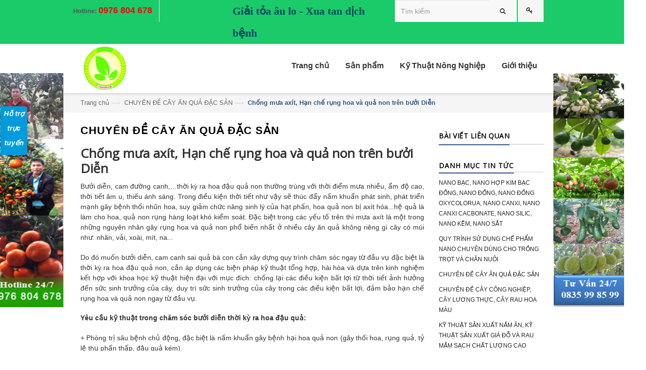

--- FILE ---
content_type: text/html; charset=utf-8
request_url: https://nanobacsuper.com/chong-mua-axit-han-che-rung-hoa-va-qua-non-tren-buoi-dien
body_size: 12833
content:
<!doctype html>
<!--[if lt IE 7]><html class="no-js lt-ie9 lt-ie8 lt-ie7" lang="en"> <![endif]-->
<!--[if IE 7]><html class="no-js lt-ie9 lt-ie8" lang="en"> <![endif]-->
<!--[if IE 8]><html class="no-js lt-ie9" lang="en"> <![endif]-->
<!--[if IE 9 ]><html class="ie9 no-js"> <![endif]-->
<!--[if (gt IE 9)|!(IE)]><!--> <html class="no-js"> <!--<![endif]-->
<head>

	<!-- Basic page needs ================================================== -->
	<meta charset="utf-8">

	<!-- Title and description ================================================== -->
	<title>
		Chống mưa axít, Hạn chế rụng hoa và quả non trên bưởi Diễn &ndash; Nano Bạc Super
	</title>

	
	<meta name="description" content="Chống mưa axít hại hoa quả non bưởi diễn, cam đường canh. Hạn chế rụng hoa và quả non trên bưởi diễn. Nano canxi cacbonat chống rụng hoa quả non trên bưởi diễn">
	

	<!-- Product meta ================================================== -->
	
<meta property="og:type" content="article">
<meta property="og:title" content="Chống mưa ax&#237;t, Hạn chế rụng hoa v&#224; quả non tr&#234;n bưởi Diễn">


<meta property="og:image" content="http://bizweb.dktcdn.net/thumb/grande/100/066/894/articles/han-che-rung-qua-sinh-ly-tren-buoi-dien-chong-mua-axit.png?v=1480120756830">
<meta property="og:image:secure_url" content="https://bizweb.dktcdn.net/thumb/grande/100/066/894/articles/han-che-rung-qua-sinh-ly-tren-buoi-dien-chong-mua-axit.png?v=1480120756830">



<meta property="og:description" content="Chống mưa axít hại hoa quả non bưởi diễn, cam đường canh. Hạn chế rụng hoa và quả non trên bưởi diễn. Nano canxi cacbonat chống rụng hoa quả non trên bưởi diễn">

<meta property="og:url" content="https://nanobacsuper.com/chong-mua-axit-han-che-rung-hoa-va-qua-non-tren-buoi-dien">
<meta property="og:site_name" content="Nano Bạc Super">


	<!-- Helpers ================================================== -->
	<link rel="canonical" href="https://nanobacsuper.com/chong-mua-axit-han-che-rung-hoa-va-qua-non-tren-buoi-dien">
	<meta name="viewport" content="width=device-width,user-scalable=no,initial-scale=1">
	<!-- Favicon -->
		<link rel="icon" href="//bizweb.dktcdn.net/100/066/894/themes/84373/assets/favicon.png?1695195094715" type="image/x-icon" />
	<!-- fonts --> 
	<!-- JavaScript --> 
<script src="//bizweb.dktcdn.net/100/066/894/themes/84373/assets/jquery.min.js?1695195094715" type="text/javascript"></script> 
<script src="//bizweb.dktcdn.net/100/066/894/themes/84373/assets/bootstrap.min.js?1695195094715" type="text/javascript"></script>
<script src="//bizweb.dktcdn.net/100/066/894/themes/84373/assets/parallax.js?1695195094715" type="text/javascript"></script>
<script src="//bizweb.dktcdn.net/100/066/894/themes/84373/assets/common.js?1695195094715" type="text/javascript"></script>
<script src="//bizweb.dktcdn.net/100/066/894/themes/84373/assets/revslider.js?1695195094715" type="text/javascript"></script>
<script src="//bizweb.dktcdn.net/100/066/894/themes/84373/assets/jquery.mobile-menu.min.js?1695195094715" type="text/javascript"></script>
<script src="//bizweb.dktcdn.net/100/066/894/themes/84373/assets/owl.carousel.min.js?1695195094715" type="text/javascript"></script>

<script src="//bizweb.dktcdn.net/100/066/894/themes/84373/assets/jgrowl.js?1695195094715" type="text/javascript"></script>
<script src="//bizweb.dktcdn.net/assets/themes_support/api.jquery.js" type="text/javascript"></script>
<script src="//bizweb.dktcdn.net/100/066/894/themes/84373/assets/cs.script.js?1695195094715" type="text/javascript"></script>  
	<!-- Styles -->
	<!-- CSS Style -->
<link href="//bizweb.dktcdn.net/100/066/894/themes/84373/assets/bootstrap.min.css?1695195094715" rel="stylesheet" type="text/css" media="all" />
<link href="//bizweb.dktcdn.net/100/066/894/themes/84373/assets/styles.css?1695195094715" rel="stylesheet" type="text/css" media="all" />
<link href="//bizweb.dktcdn.net/100/066/894/themes/84373/assets/revoslider.css?1695195094715" rel="stylesheet" type="text/css" media="all" />
<link href="//bizweb.dktcdn.net/100/066/894/themes/84373/assets/owl.carousel.css?1695195094715" rel="stylesheet" type="text/css" media="all" />
<link href="//bizweb.dktcdn.net/100/066/894/themes/84373/assets/owl.theme.css?1695195094715" rel="stylesheet" type="text/css" media="all" />
<link href="//bizweb.dktcdn.net/100/066/894/themes/84373/assets/font-awesome.css?1695195094715" rel="stylesheet" type="text/css" media="all" />


<link href="//bizweb.dktcdn.net/100/066/894/themes/84373/assets/blogmate.css?1695195094715" rel="stylesheet" type="text/css" media="all" />


<link href="//bizweb.dktcdn.net/100/066/894/themes/84373/assets/jgrowl.css?1695195094715" rel="stylesheet" type="text/css" media="all" />
<link href="//bizweb.dktcdn.net/100/066/894/themes/84373/assets/jquery.mobile-menu.css?1695195094715" rel="stylesheet" type="text/css" media="all" />
<link href="//bizweb.dktcdn.net/100/066/894/themes/84373/assets/responsive.css?1695195094715" rel="stylesheet" type="text/css" media="all" />
<!-- Google Fonts -->
<link href='https://fonts.googleapis.com/css?family=Lato:400,900,700' rel='stylesheet' type='text/css'>
<link href='https://fonts.googleapis.com/css?family=Raleway:400,500,600,700,900,800,300' rel='stylesheet' type='text/css'>
<link rel="stylesheet" type="text/css" href="//fonts.googleapis.com/css?family=Open+Sans" />


<link href="//bizweb.dktcdn.net/100/066/894/themes/84373/assets/style_update.scss.css?1695195094715" rel="stylesheet" type="text/css" media="all" />
	<!-- Header hook for plugins ================================================== -->
	<script>
	var Bizweb = Bizweb || {};
	Bizweb.store = 'nanobacsuper.mysapo.net';
	Bizweb.id = 66894;
	Bizweb.theme = {"id":84373,"name":"theme_Education 01","role":"main"};
	Bizweb.template = 'article';
	if(!Bizweb.fbEventId)  Bizweb.fbEventId = 'xxxxxxxx-xxxx-4xxx-yxxx-xxxxxxxxxxxx'.replace(/[xy]/g, function (c) {
	var r = Math.random() * 16 | 0, v = c == 'x' ? r : (r & 0x3 | 0x8);
				return v.toString(16);
			});		
</script>
<script>
	(function () {
		function asyncLoad() {
			var urls = ["//bwstatistics.sapoapps.vn/genscript/script.js?store=nanobacsuper.mysapo.net","https://google-shopping.sapoapps.vn/conversion-tracker/global-tag/5636.js?store=nanobacsuper.mysapo.net","https://google-shopping.sapoapps.vn/conversion-tracker/event-tag/5636.js?store=nanobacsuper.mysapo.net"];
			for (var i = 0; i < urls.length; i++) {
				var s = document.createElement('script');
				s.type = 'text/javascript';
				s.async = true;
				s.src = urls[i];
				var x = document.getElementsByTagName('script')[0];
				x.parentNode.insertBefore(s, x);
			}
		};
		window.attachEvent ? window.attachEvent('onload', asyncLoad) : window.addEventListener('load', asyncLoad, false);
	})();
</script>


<script>
	window.BizwebAnalytics = window.BizwebAnalytics || {};
	window.BizwebAnalytics.meta = window.BizwebAnalytics.meta || {};
	window.BizwebAnalytics.meta.currency = 'VND';
	window.BizwebAnalytics.tracking_url = '/s';

	var meta = {};
	
	meta.article = {"id": 344744};
	
	
	for (var attr in meta) {
	window.BizwebAnalytics.meta[attr] = meta[attr];
	}
</script>

	
		<script src="/dist/js/stats.min.js?v=96f2ff2"></script>
	



<script>
  (function(i,s,o,g,r,a,m){i['GoogleAnalyticsObject']=r;i[r]=i[r]||function(){
  (i[r].q=i[r].q||[]).push(arguments)},i[r].l=1*new Date();a=s.createElement(o),
  m=s.getElementsByTagName(o)[0];a.async=1;a.src=g;m.parentNode.insertBefore(a,m)
  })(window,document,'script','https://www.google-analytics.com/analytics.js','ga');

  ga('create', 'UA-102234669-1', 'auto');
  ga('send', 'pageview');

</script>
<script>

	window.enabled_enhanced_ecommerce = false;

</script>






<script>
	var eventsListenerScript = document.createElement('script');
	eventsListenerScript.async = true;
	
	eventsListenerScript.src = "/dist/js/store_events_listener.min.js?v=1b795e9";
	
	document.getElementsByTagName('head')[0].appendChild(eventsListenerScript);
</script>






	<!--[if lt IE 9]>
<script src="//html5shim.googlecode.com/svn/trunk/html5.js"></script>
<script src="css3-mediaqueries-js.googlecode.com/svn/trunk/css3-mediaqueries.js"></script>
<![endif]-->   

	

<link href="//bizweb.dktcdn.net/100/066/894/themes/84373/assets/bw-statistics-style.css?1695195094715" rel="stylesheet" type="text/css" media="all" />
</head>
<body  class="" >  
	<div id="share_us2">
	<div class="hotline-title">
		<span>Hỗ trợ trực tuyến</span>
	</div>
<div id="wrap_content">
	
		<div class="block block-hotline">
			<div class="img-ht"><img src="//bizweb.dktcdn.net/100/066/894/themes/84373/assets/support.png?1695195094715"></div>
			<div class="block-content">
				
				<div class="hotline-item">
					<p><b style="color:#0099cc;">TV Kỹ Thuật 24/7 (M.Bắc)</b></p>	
					<p><b style="color:#FF0000;">ÐT: 0976 804 678</b></p>
					<p><b style="color:#FF0000;"><a href="maito:phamcongkhai1249@gmail.com"><img style="max-width:15px;margin-left:-10px;margin-right:10px;" src="//bizweb.dktcdn.net/100/066/894/themes/84373/assets/icon_mail.png?1695195094715">phamcongkhai1249@gmail.com</a></b></p>
				</div>
				<div class="hotline-item">
					<p><b style="color:#0099cc;">TV Kỹ Thuật 24/7 (M.Nam)</b></p>	
					<p><b style="color:#FF0000;">ÐT: 0835 99 85 99</b></p>
					<p><b style="color:#FF0000;"><a href="maito:nanobacsuper@gmail.com"><img style="max-width:15px;margin-left:-10px;margin-right:10px;" src="//bizweb.dktcdn.net/100/066/894/themes/84373/assets/icon_mail.png?1695195094715">nanobacsuper@gmail.com</a></b></p>
				</div>				
				
			</div>
		</div>
		
	
	
	
</div>
</div>
<style type="text/css">
	.img-ht {
		text-align: center;
	}
	.block .block-content 
	{
    	
    	font-size: 13px;
    	overflow: hidden;
    	text-align: center;
	}
	.hotline-title {
	position: absolute;
    text-align: center;
    background: #009BDD;
    color: #fff;
    width: 55px;
    height: 100px;
    left: 93%;
    top: 40%;
    border-top-right-radius: 5px;
    border-bottom-right-radius: 5px;
	}
	.hotline-title span {
		    font-size: 14px;
    line-height: 30px;
    font-weight: 600;
    font-style: italic;
	}
	#share_us2 {
            position: fixed;
            left: -250px;
            top: 80px;
            width: 270px;
            min-height: 250px;
            border-radius: 5px;
            -moz-border-radius: 5px;
            -webkit-border-radius: 5px;
            padding: 10px 30px 10px 0px;
            z-index: 999999;
            -webkit-transition: 3s ease;
            -moz-transition: 3s ease;
            -ms-transition: 3s ease;
            -o-transition: 3s ease;
            transition: 3s ease;
            
        }

        #wrap_content {
            width: 250px;
            background-color: rgba(249, 236, 236, 0.93);
            border-radius: 5px;
            -moz-border-radius: 5px;
            -webkit-border-radius: 5px;
            padding: 10px;
        }

        #share_us2:hover {
            position: fixed;
            left: 0px;
            -webkit-transition: 2s ease;
            -moz-transition: 2s ease;
            -ms-transition: 2s ease;
            -o-transition: 2s ease;
            transition: 2s ease;
        }

        #share_us a {
            color: #fff;
        }
</style>
	<div id="page">
		<!-- Header -->
<header class="header-container">
	<div class="header-top">
		<div class="container">
			<div class="row">
				<div class="col-lg-4 col-md-4 col-sm-4 col-xs-8" style="padding: 0;"> 
					<div class="phone">
						<div class="phone-box"><strong>Hotline:</strong> <span>0976 804 678 </span></div>
					</div>					
				</div>
				<div class="col-lg-4 col-md-4 col-sm-4 hidden-xs" style="padding: 0;">

					<div class="welcome-msg hidden-xs"> Giải tỏa âu lo - Xua tan dịch bệnh </div>
				</div>				
				<div class="col-lg-4 col-md-4 col-sm-4 col-xs-4">
										
					
					<!-- Header Top Links -->
					<div class="toplinks">
						<div class="links">
							<div class="login">
								<a title="Đăng nhập" href="/account/login"><span class="hidden-xs">Đăng nhập</span></a>
							</div>
						</div>
					</div>
					

					<div class="collapse navbar-collapse">
						<form  action="/search" method="get" class="navbar-form form_search_index">
							<div class="input-group">
								<input type="text" value="" maxlength="70" name="query" id="search" class="form-control block_in" placeholder="Tìm kiếm">
								<span class="input-group-btn">
									<button type="submit" class="btn btn-default"> <span class="glyphicon glyphicon-search"> <span class="sr-only">Tìm kiếm</span> </span> </button>
								</span> 
							</div>
						</form>
					</div>
				</div>
			</div>
		</div>
	</div>
</header>
<!-- end header --> 
<!-- Navbar -->
<nav>
	<div class="header container">
		<div class="row">
			<div class="col-xs-12">
				<div class="mm-toggle-wrap">
					<div class="mm-toggle"> <i class="icon-align-justify"></i><span class="mm-label">Menu</span> </div>
				</div>
				<!-- Header Logo -->  
				<a class="logo" href="//nanobacsuper.com">
					
					<img alt="Nano Bạc Super" src="//bizweb.dktcdn.net/100/066/894/themes/84373/assets/logo.png?1695195094715" />
					
				</a>
				<!-- End Header Logo -->
				<div class="nav-inner">
					<ul id="nav" class="">
						
						
						<li class="level0 parent drop-menu"><a href="/"><span>Trang chủ</span> </a></li>
						
						
						
						<li class="level0 parent drop-menu"><a href="/"><span>Sản phẩm</span> </a>
							<ul style="display: none;" class="level1">
								
								
								<li class="level1 first"><a href="/fgf"> <span>NANO BẠC, NANO HỢP KIM BẠC ĐỒNG, NANO ĐỒNG, NANO ĐỒNG OXYCLORUA, NANO CANXI, NANO CANXI CACBONATE, NANO SILIC, NANO KẼM, NANO SẮT</span></a></li>
								
								
								
								<li class="level1 first"><a href="/nano-kem"> <span>QUY TRÌNH SỬ DỤNG CHẾ PHẨM NANO CHUYÊN DÙNG CHO TRỒNG TRỌT VÀ CHĂN NUÔI</span></a></li>
								
								
							</ul>
						</li>
						
						
						
						<li class="level0 parent drop-menu"><a href=""><span>Kỹ Thuật Nông Nghiệp</span> </a>
							<ul style="display: none;" class="level1">
								
								
								<li class="level1 first"><a href="/ky-thuat-nong-nghiep-tong-hop"> <span>Chuyên đề cây ăn quả đặc sản</span></a></li>
								
								
								
								<li class="level1 first"><a href="/ky-thuat-chan-nuoi-gia-suc-gia-cam"> <span>Chuyên đề cây công nghiệp, cây lương thực, cây rau hoa màu</span></a></li>
								
								
								
								<li class="level1 first"><a href="/nano-kali-nano-silic"> <span>Kỹ thuật sản xuất nấm ăn, giá đỗ và rau mầm sạch</span></a></li>
								
								
								
								<li class="level1 first"><a href="/nano-canxi-nano-kem"> <span>Kỹ thuật chăn nuôi gia súc gia cầm</span></a></li>
								
								
								
								<li class="level1 first"><a href="/nano-oxyclorua-dong-nano-dong"> <span>Kỹ thuật chăn nuôi thủy sản</span></a></li>
								
								
								
								<li class="level1 first"><a href="/nano-bac-dong"> <span>Cẩm nang kỹ thuật nông nghiệp cho nhà nông</span></a></li>
								
								
							</ul>
						</li>
						
						
						
						<li class="level0 parent drop-menu"><a href="/gioi-thieu"><span>Giới thiệu</span> </a></li>
						
						
					</ul>
				</div>
			</div>
		</div>
	</div>
</nav>
<!-- end nav -->
		
		<div class="breadcrumbs">
	<div class="container">
		<div class="row">
			<ul>
				<li class="home"> <a href="/" title="Go to Home Page">Trang chủ</a><span>—›</span></li>
				
				<li><a href="/ky-thuat-nong-nghiep-tong-hop" title="">CHUYÊN ĐỀ CÂY ĂN QUẢ ĐẶC SẢN</a><span>—›</span></li>
				<li><strong>Chống mưa axít, Hạn chế rụng hoa và quả non trên bưởi Diễn</strong></li>
				
			</ul>
		</div>
	</div>
</div>
		
		<div class="main-container col2-right-layout">
	<div class="main container">
		<div class="row">
			<div class="col-main col-sm-9">
				<div class="page-title">
					<h2>CHUYÊN ĐỀ CÂY ĂN QUẢ ĐẶC SẢN</h2>
				</div>
				<div class="blog-wrapper" id="main">
					<div class="site-content" id="primary">
						<div role="main" id="content">
							<article class="blog_entry clearfix" >
								<header class="blog_entry-header clearfix">
									<div class="blog_entry-header-inner">
										<h2 class="blog_entry-title">Chống mưa axít, Hạn chế rụng hoa và quả non trên bưởi Diễn</h2>
									</div>
									<!--blog_entry-header-inner--> 
								</header>
								<!--blog_entry-header clearfix-->
								<div class="entry-content">
									<div class="entry-content">
										<p style="text-align: justify;"><span style="font-size:14px;"><span style="font-family:arial,helvetica,sans-serif;">Bưởi diễn, cam đường canh,…thời kỳ ra hoa đậu quả non thường trùng với thời điểm mưa nhiều, ẩm độ cao, thời tiết âm u, thiếu ánh sáng. Trong điều kiện thời tiết như vậy sẽ thúc đẩy nấm khuẩn&nbsp;phát sinh, phát triển mạnh gây bệnh thối nhũn hoa, suy giảm chức năng sinh lý của hạt phấn, hoa quả non bị axít hóa...hệ quả là làm cho hoa, quả non rụng hàng loạt khó kiểm soát. Đặc biệt trong các yếu tố trên thì mưa axít là một trong những nguyên nhân gây rụng hoa và quả non phổ biến nhất ở nhiều cây ăn quả không riêng gì cây có múi như:&nbsp;nhãn, vải, xoài, mít, na...</span></span></p>

<p style="text-align: justify;"><span style="font-size:14px;"><span style="font-family:arial,helvetica,sans-serif;">Do đó muốn bưởi diễn, cam canh sai quả bà con cần xây dựng quy trình chăm sóc ngay từ đầu vụ đặc biệt là thời kỳ ra hoa đậu quả non, cần áp dụng các biện pháp kỹ thuật tổng hợp, hài hòa và&nbsp;dựa trên kinh nghiệm kết hợp với khoa học kỹ thuật hiện đại với mục đích: chống lại các điều kiện bất lợi từ thời tiết ảnh hưởng đến sức sinh trưởng của cây, duy trì sức sinh trưởng của cây trong các điều kiện bất lợi, đảm bảo hạn chế rụng hoa và quả non ngay từ đầu vụ.</span></span></p>

<p style="text-align: justify;"><strong><span style="font-size:14px;"><span style="font-family:arial,helvetica,sans-serif;">Yêu cầu kỹ thuật trong chăm sóc bưởi diễn thời kỳ ra hoa đậu quả:</span></span></strong></p>

<p style="text-align: justify;"><span style="font-size:14px;"><span style="font-family:arial,helvetica,sans-serif;">+ Phòng trị sâu bệnh chủ động, đặc biệt là nấm khuẩn gây bệnh hại hoa quả non (gây thối hoa, rụng quả, tỷ lệ thụ phấn thấp,&nbsp;đậu quả kém).</span></span></p>

<p style="text-align: justify;"><span style="font-size:14px;"><span style="font-family:arial,helvetica,sans-serif;">+ Hạn chế các tác động tiêu cực từ các điều kiện thời tiết khí hậu bất lợi (mưa nhiều ẩm cao, mưa axít gây thối hoa, cháy cánh hoa, làm chết hạt phấn. giảm tỷ lệ thụ phấn).</span></span></p>

<p style="text-align: justify;"><span style="font-size:14px;"><span style="font-family:arial,helvetica,sans-serif;">+ Bón phân cân đối qua rễ, bộ lá, tránh bón phân qua rễ hoặc phun qua lá không theo đúng quy trình gây sốc dinh dưỡng dễ dẫn đến phản ứng rụng quả non đặc biệt là thời kỳ rụng cánh hoa (tắt hoa).</span></span></p>

<p style="text-align: justify;"><span style="font-size:14px;"><span style="font-family:arial,helvetica,sans-serif;">+ Duy trì sức sinh trưởng của cây, không để cây phát triển quá mạnh hay quá yếu&nbsp;(dễ bật lộc ngay từ thời kỳ ra hoa đậu quả). Điều này có thể làm rụng quả&nbsp;non do cây sẽ tập trung nuôi lộc.</span></span></p>

<p style="text-align: justify;"><span style="font-size:14px;"><span style="font-family:arial,helvetica,sans-serif;">+ Áp dụng các biện pháp kỹ thuật điều tiết cây thông qua bộ lá (phun các chế phẩm nano canxi qua lá) với mục đích làm tăng tính bền vững của cuống hoa-quả, hạn chế hình thành tầng rời, ngăn chặn rụng quả non ngay từ đầu.</span></span></p>

<p style="text-align: justify;"><strong><span style="font-size:14px;"><span style="font-family:arial,helvetica,sans-serif;"><span style="background-color:#AFEEEE;">Lưu ý quan trọng trong quá trình chăm sóc bưởi diễn thời kỳ ra hoa đậu quả:</span></span></span></strong></p>

<p style="text-align: justify;"><span style="font-size:14px;"><span style="font-family:arial,helvetica,sans-serif;">Thời kỳ ra hoa đậu quả cây rất dễ nhiễm bệnh, do đó bà con thường phun các loại thuốc hóa học để phòng&nbsp;trị bệnh tuy nhiên bà con&nbsp;nên cẩn thận khi lựa chọn và&nbsp;phun thuốc hóa học thời kỳ này do cánh hoa và hạt phấn, nhụy cái rất dễ bị cháy, hỏng, teo, mất chức năng sinh lý bởi các loại thuốc hóa học ở liều lượng cao. Vì vậy thời kỳ này khuyến cáo bà con nên sử dụng các loại thuốc BVTV thân môi trường (không độc hại, không gây phản ứng phụ: cháy hoa, lá, quả non khi phun quá liều). Nano bạc đồng plus, nano đồng oxyclorua là 2 loại chế phẩm có khả năng tiêu diệt nấm, vi khuẩn và virus rất mạnh và triệt để, chúng lại không độc hại, an toàn khi sử dụng nên được bà con trồng cây ăn quả nhiều vùng miền ưa chuộng sử dụng.</span></span></p>

<p style="text-align: justify;"><span style="font-size:14px;"><span style="font-family:arial,helvetica,sans-serif;"><strong><span style="background-color:#AFEEEE;">Công dụng và ưu&nbsp;điểm vượt trội của chế phẩm nano bạc đồng và nano đồng oxyclorua:</span></strong></span></span></p>

<p style="text-align: justify;"><span style="font-size:14px;"><span style="font-family:arial,helvetica,sans-serif;">+ Các hạt nano bạc đồng và nano đồng oxyclorua có kích thước rất nhỏ (chỉ từ 6-15nm) nên chúng rễ dàng thẩm thấu và bám lên kẽ lá, ít bị rửa trôi nên hiệu quả tiêu diệt nấm hiệu quả hơn rất nhiều so với các chế phẩm thuốc hóa học truyền thống.&nbsp;</span></span></p>

<p style="text-align: justify;"><span style="font-size:14px;"><span style="font-family:arial,helvetica,sans-serif;">Nano bạc đồng và nano đồng oxyclorua đều có khả năng diệt nấm, vi khuẩn và virus gây bệnh hại cây trồng nói chung. Nếu sử dụng độc lập thì phổ diệt nấm khuẩn gây bệnh của nano bạc đồng và nano đồng oxyclorua là khác nhau. Tuy nhiên khi sử dụng kết hợp nano bạc đồng với nano đồng oxyclorua sẽ tạo nên hiệu quả diệt nấm cộng hưởng, hiệu quả nhanh và mạnh, triệt để.</span></span></p>

<p style="text-align: justify;"><span style="font-size:14px;"><span style="font-family:arial,helvetica,sans-serif;"><strong>Tham khảo thêm công dụng của chế phẩm nano bạc đồng và nano đồng oxyclorua tại link website sau</strong>:</span></span></p>

<p style="text-align: justify;"><span style="font-size:14px;"><span style="font-family:arial,helvetica,sans-serif;"><a href="http://nanobacsuper.com/tai-sao-phai-su-dung-ket-hop-che-pham-nano-bac-dong-voi-nano-dong-oxyclorua-tron">http://nanobacsuper.com/tai-sao-phai-su-dung-ket-hop-che-pham-nano-bac-dong-voi-nano-dong-oxyclorua-tron</a></span></span></p>

<p style="text-align: justify;"><span style="font-size:14px;"><span style="font-family:arial,helvetica,sans-serif;">+ Các dòng chế phẩm nano bạc đồng và nano oxyclorua đồng không gây ra hiện tượng kháng thuốc nên có thể dùng liên tục qua nhiều mùa vụ, không cần thay đổi thuốc. Vì bản chất, cơ chế diệt nấm khuẩn của các hạt nano bạc đồng, nano đồng oxyclorua khác với các chế phẩm thuốc hóa học. Các nhóm nấm, vi khuẩn gây bệnh không có khả năng tạo ra tính kháng thuốc đối với các chế phẩm nano bạc đồng, nano đồng oxyclorua.</span></span></p>

<p style="text-align: justify;"><span style="font-size:14px;"><span style="font-family:arial,helvetica,sans-serif;">+ Chế phẩm nano bạc đồng, nano đồng oxyclorua là chế phẩm sạch, không độc hại, thân thiện với môi trường, sử dụng không cần cách ly, không cần bảo hộ lao động khi phun/tưới.</span></span></p>

<p style="text-align: justify;"><span style="font-size:14px;"><span style="font-family:arial,helvetica,sans-serif;">+ Các hạt nano bạc ngoài khả năng diệt nấm khuẩn gây bệnh chúng còn làm tăng khả năng hấp thụ ánh sáng của lá, giúp cây tăng cường hiệu suất quang hợp làm tăng năng suất cây trồng.</span></span></p>

<p style="text-align: justify;"><span style="font-size:14px;"><span style="font-family:arial,helvetica,sans-serif;">+ Chế phẩm nano Bạc -&nbsp;Đồng dễ sử dụng, có thể pha chung với các thuốc BVTV khác (ngoại trừ thuốc trừ thuốc trừ sâu sinh học có chứa vi sinh vật hữu ích).</span></span></p>

<p style="text-align: justify;"><span style="font-size:14px;"><span style="font-family:arial,helvetica,sans-serif;"><strong>Tác hại của mưa axít đối với cây ăn quả trong thời kỳ ra hoa đậu quả non:</strong></span></span></p>

<p style="text-align: justify;"><span style="font-size:14px;"><span style="font-family:arial,helvetica,sans-serif;">Do hoạt động sản xuất của con người gây nên ô nhiễm môi trường, ô nhiễm không khí do đó trong không khí có nhiều khí độc như sunfua dioxit (SO<sub>2</sub>), nitơ&nbsp;dioxit (NO2)...các dạng khí này hòa tan với hơi nước trong không khí tạo thành axít sunfuric (H<sub>2</sub>SO<sub>4</sub>) và&nbsp;axít nitơric&nbsp;(HNO<sub>3</sub>). Khi trời mưa các dạng axít độc hại này hòa tan vào nước mưa làm cho độ pH của nước mưa giảm gây ảnh hưởng trực tiếp cây trồng đặc biệt hàm lượng&nbsp;axít trong nước mưa&nbsp;cao vào đúng thời kỳ cây ra hoa đậu quả sẽ gây ra các tác&nbsp;hại đáng kể. Các tác hại của mưa axít đối với bưởi trong thời kỳ ra hoa đâu quả là:&nbsp;</span></span></p>

<p style="text-align: justify;"><span style="font-size:14px;"><span style="font-family:arial,helvetica,sans-serif;">+ Làm cháy hoa, suy giảm chức năng sinh lý của hạt phấn và nhụy cái.</span></span></p>

<p style="text-align: justify;"><span style="font-size:14px;"><span style="font-family:arial,helvetica,sans-serif;">+ Hạn chế khả năng thụ phấn, thụ tinh, giảm tỷ lệ đậu quả.</span></span></p>

<p style="text-align: justify;"><span style="font-size:14px;"><span style="font-family:arial,helvetica,sans-serif;">+ Làm cháy quả non, gây ra hiện tượng rụng quả hàng loạt. Nếu bị nấm khuẩn gây bệnh kết hợp thì hiện tượng rụng quả non rất khó kiểm soát.</span></span></p>

<p style="text-align: justify;"><span style="font-size:14px;"><span style="font-family:arial,helvetica,sans-serif;">+ Mưa axít thúc đẩy quá trình hình thành tầng rời cuống hoa và quả non qua đó đẩy mạnh quá trình rụng hoa và quả non.</span></span></p>

<p style="text-align: justify;"><span style="font-size:14px;"><span style="font-family:arial,helvetica,sans-serif;">&nbsp; &nbsp; &nbsp; &nbsp; &nbsp; &nbsp; &nbsp; &nbsp; &nbsp; &nbsp;&nbsp;<img src="//bizweb.dktcdn.net/100/066/894/files/chong-rung-qua-sinh-ly-cho-cam-buoi.png?v=1480120319576" /></span></span></p>

<p style="text-align: justify;"><span style="font-size:14px;"><span style="font-family:arial,helvetica,sans-serif;">+ Ảnh hưởng đến khả năng quang hợp của bộ lá do mưa axít ít nhiều ảnh hưởng tiêu cực đến bộ lá.</span></span></p>

<p style="text-align: justify;"><span style="font-size:14px;"><span style="font-family:arial,helvetica,sans-serif;">+ Làm chậm quá trình phát triển của quả non.</span></span></p>

<p style="text-align: justify;"><span style="font-size:14px;"><span style="font-family:arial,helvetica,sans-serif;"><img src="//bizweb.dktcdn.net/100/066/894/files/tri-nam-khuan-gay-benh-hai-hoa-qua-non-buoi.jpg?v=1480120356056" /></span></span></p>

<p style="text-align: justify;"><span style="font-size:14px;"><span style="font-family:arial,helvetica,sans-serif;"><img src="//bizweb.dktcdn.net/100/066/894/files/chong-mua-axit-hai-hoa-qua-non-buoi-dien.png?v=1480120391750" /></span></span></p>

<p style="text-align: center;"><span style="font-size:14px;"><span style="font-family:arial,helvetica,sans-serif;"><strong><span style="background-color:#FFFFE0;">Hình ảnh được chụp&nbsp;tại Đông Anh, Từ Liêm - Hà Nội liên vụ 2014-2015</span></strong></span></span></p>

<p style="text-align: center;"><span style="font-size:14px;"><span style="font-family:arial,helvetica,sans-serif;"><strong><span style="background-color:#FFFFE0;">Nấm khuẩn gây bệnh và mưa axít làm thối nhũn hoa, rụng quả non hàng loạt</span></strong></span></span></p>

<p style="text-align: justify;"><span style="font-size:14px;"><span style="font-family:arial,helvetica,sans-serif;"><strong>Biện pháp phòng chống tác hại của mưa axít:</strong></span></span></p>

<p style="text-align: justify;"><span style="font-size:14px;"><span style="font-family:arial,helvetica,sans-serif;">Trong nước mưa thường có hàm lượng&nbsp;<strong>axít</strong>&nbsp;&nbsp;nhất định (H<sup>+</sup>). Chính hàm lượng&nbsp;<strong>axít</strong>&nbsp;dù nhỏ này (tích tiểu thành đại) làm cho nhóm tế bào vỏ quả bị&nbsp;<strong>axít</strong>&nbsp;&nbsp;hóa (cháy quả) từ đó quả không thể phát triển tiếp được (đứng quả), sau một thời gian ngắn chúng cũng sẽ bị rụng.</span></span></p>

<p style="text-align: justify;"><span style="font-size:14px;"><span style="font-family:arial,helvetica,sans-serif;">Ngoài ra lượng&nbsp;<strong>axít</strong>&nbsp;trong mưa cũng làm cho Canxi trong tế bào tầng rời giảm mạnh (chúng bị hòa tan, bị di chuyển thành những ion linh động). Mà Canxi là một nguyên tố dinh dưỡng trung lượng quan trọng cần bổ sung và không thể thiếu ở thời kỳ ra hoa đậu quả đối với bất kỳ cây ăn quả thân gỗ nào. Canxi được xem là một chất keo “xi măng” liên kết chặt chẽ các tế bào tầng rời khiến chúng trở lên bền vững hơn. Do vậy ở thời kỳ phân hóa mầm hoa đến hoa rộ, đậu quả non các nhà vườn cần phải chú ý bổ sung hàm lượng Canxi dễ tiêu kết hợp với các yếu tố vi lượng khác sao cho cân đối phù hợp. Đa số các dạng canxi hiện nay trên thị trường được bán dưới dạng phân bón lá có hỗn hợp với một số thành phần trung, vi lượng khác tuy nhiên các dạng canxi này hầu hết tồn tại dưới dạng ion (Ca<sup>2+</sup>), khi phun qua lá các ion Ca<sup>2+</sup>&nbsp;này thường bị khử thành các hợp chất không tan (cây khó hấp thu) hoặc bị các axít &nbsp;yếu như axít &nbsp;H<sub>2</sub>CO<sub>3</sub>&nbsp;làm kết tủa ở dạng không tan, khó hấp thu (dạng bất động). Chính vì vậy nhiều bà con trong quá trình chăm sóc cây ăn quả vẫn bổ sung Canxi nhưng lại không đạt được hiệu quả cao, quả non vẫn rụng, vẫn hình thành tầng rời. Do đó khi bổ sung Canxi cho cây nhất là giai đoạn ra hoa, đậu quả các nhà vườn nên bổ sung các dạng dễ hấp thu, các dạng có tính chất giải phóng Canxi (Ca<sup>2+</sup>) liên tục ở mọi điều kiện cho dù là điều kiện thời tiết không thuận lợi như thế mới bổ sung kịp thời Canxi cho cây, giúp cây vượt qua được các điều kiện. Dạng canxi nano này vừa bổ sung canxi dễ tiêu, vừa có khả năng trung hòa mưa acid làm giảm hiện tượng acid hóa gây hại hoa và quả non. Nano – canxi cacbonate có hoạt tính hóa học cao nên dễ phản ứng để trung hòa axit ngay cả ở môi trường axit yếu pH = 5-6. Nano canxi cacbonate sử dụng trong phân bón lá làm tăng hiệu suất của quá trình quang hợp và bổ sung canxi qua bộ lá của cây. Khi ở kích thước nano mét (70nm) các hạt Nano-CaCO<sub>3</sub>&nbsp;bám vào kẽ lá và phân hủy trong môi trường khí CO<sub>2</sub>&nbsp;(H<sub>2</sub>CO<sub>3</sub>) tự nhiên đồng thời giải phóng khí CO<sub>2</sub>&nbsp;tăng đến 40% tại kẽ lá tạo ra nguồn nguyên liệu (CO<sub>2</sub>) dồi dào cho quá trình quang hợp và bổ sung canxi cho cây trồng:</span></span></p>

<p style="text-align: justify;"><span style="font-size:14px;"><span style="font-family:arial,helvetica,sans-serif;"><strong>&nbsp; &nbsp; Nano-CaCO<sub>3</sub>&nbsp;&nbsp;+ &nbsp;H<sub>2</sub>CO<sub>3</sub>&nbsp;= Ca<sup>+2</sup>&nbsp;&nbsp;+ &nbsp;2CO<sub>2</sub>↑ &nbsp;+ &nbsp;H<sub>2</sub>O (phản ứng trung hòa axít)</strong></span></span></p>

<p style="text-align: justify;"><span style="font-size:14px;"><span style="font-family:arial,helvetica,sans-serif;">Ở quá trình trên Canxi (Ca<sup>+2</sup>&nbsp;)sinh ra sẽ bổ sung trực tiếp cho cây qua bộ lá giúp cuống hoa, cuống quả trở lên dai và bền vững hơn (chống rụng hoa, quả non), đồng thời khí CO<sub>2</sub>↑ sinh ra sẽ là nguồn nguyên liệu dồi dào cung cấp cho quá trình quang hợp thúc quả phát triển mạnh<strong>.</strong></span></span></p>

<p style="text-align: justify;"><span style="font-size:14px;"><span style="font-family:arial,helvetica,sans-serif;">Ngoài ra để chống rụng hoa và quả non do nấm khuẩn gây bệnh&nbsp;bà con nên kết hợp sử dụng chế phẩm nano Bạc đồng và Nano oxyclorua đồng cho&nbsp;hiệu quả tối ưu.</span></span></p>

<p style="text-align: justify;"><span style="font-size:14px;"><span style="font-family:arial,helvetica,sans-serif;"><strong>Cách sử dụng Nano canxi cacbonate (Nano-CaCO<sub>3</sub>)&nbsp;chống tác hại của mưa axít:</strong></span></span></p>

<p style="text-align: justify;"><span style="font-size:14px;"><span style="font-family:arial,helvetica,sans-serif;">&nbsp; &nbsp; &nbsp; &nbsp;<img src="//bizweb.dktcdn.net/100/066/894/files/chong-rung-qua-va-mua-axit-bang-cach-su-dung-nano-canxi-cacbonat.jpg?v=1480120524083" /></span></span></p>

<p style="text-align: center;"><span style="font-size:14px;"><span style="font-family:arial,helvetica,sans-serif;"><strong><span style="background-color:#FFF0F5;">Nano bạc đồng plus, nano đồng oxyclorua và nano canxi cacbonat chống mưa axít, hạn chế rụng quả non.&nbsp;</span></strong></span></span><span style="font-size:14px;"><span style="font-family:arial,helvetica,sans-serif;"><strong><span style="background-color:#FFF0F5;">Sử dụng Nano Canxi cacbonate (Nano-CaCO</span><sub><span style="background-color:#FFF0F5;">3</span></sub><span style="background-color:#FFF0F5;">)</span></strong><span style="background-color:#FFF0F5;">&nbsp;</span><strong><span style="background-color:#FFF0F5;">trên bưởi diễn qua các thời kỳ: phân hóa mầm hoa, phát triển mầm hoa, hoa rộ và&nbsp;đậu quả non</span></strong></span></span></p>

<p style="text-align: justify;"><span style="font-size:14px;"><span style="font-family:arial,helvetica,sans-serif;">Sử dụng&nbsp;Nano canxi cacbonate (Nano-CaCO<sub>3</sub>) từ thời kỳ phân hóa mầm hoa, phát triển hoa thành thục, thời kỳ đậu quả non và thúc quả phát triển. Nồng độ&nbsp;Nano canxi cacbonate (Nano-CaCO<sub>3</sub>) được khuyến cáo sử dụng trong điều kiện thời tiết âm u, không có mưa là 5-12 ppm(5-12mg/lít). Ở điều kiện trời có mưa phùn ẩm có thể sử dụng nồng độ 16-30ppm(16-30mg/lít)&nbsp;tùy theo thời gian mưa liên tiếp kéo dài, thông thường nếu có mưa liên tiếp nhiều ngày thì cứ 2-3 ngày dùng&nbsp;Nano canxi cacbonate (Nano-CaCO<sub>3</sub>) phun qua lá một lần. Làm theo cách trên vừa bổ sung canxi dê tiêu liên tục cho cây vừa hạn chế tác hại của mưa axít đối với hoa và quả non, góp phần làm giảm&nbsp;hiện tượng&nbsp;rụng hoa và&nbsp;quả sinh lý.</span></span></p>

<p style="text-align: justify;"><span style="font-size:14px;"><span style="font-family:arial,helvetica,sans-serif;"><strong>Chúc bà con thành công !</strong></span></span></p>

<p style="text-align: justify;"><span style="color:#0000FF;"><span style="font-size:14px;"><span style="font-family:arial,helvetica,sans-serif;"><strong>(Mọi hành vi sao chép bài viết trên phải xin phép hoặc dẫn nguồn cụ thể một cách có ý thức)</strong></span></span></span></p>

<p style="text-align: justify;"><span style="color:#0000FF;"><span style="font-size:14px;"><span style="font-family:arial,helvetica,sans-serif;"><strong>Mời bà con tham khảo kỹ thuật nông nghiệp tại website: nanobacsuper.com</strong></span></span></span></p>

<p style="text-align: justify;"><span style="color:#0000FF;"><span style="font-size:14px;"><span style="font-family:arial,helvetica,sans-serif;"><strong>TRUNG TÂM PHÁT TRIỂN NÔNG NGHIỆP CÔNG NGHỆ CAO NANOTECH</strong></span></span></span></p>

<p style="text-align: justify;"><span style="color:#0000FF;"><span style="font-size:14px;"><span style="font-family:arial,helvetica,sans-serif;"><strong>Tư vấn kỹ thuật, ứng dụng công nghệ nano trong nông nghiệp:</strong></span></span></span></p>

<p style="text-align: justify;"><span style="color:#0000FF;"><span style="font-size:14px;"><span style="font-family:arial,helvetica,sans-serif;"><strong>ThS Phạm Công Khải - Hotline: 0976 804 678 * 01235 99 85 99</strong></span></span></span></p>

<p style="text-align: justify;"><span style="font-size:14px;"><span style="font-family:arial,helvetica,sans-serif;"><strong><span style="color:#0000FF;">Email: nanobacsuper@gmail.com</span></strong></span></span></p>
									</div>
								</div>
								<footer class="entry-meta"><time class="entry-date">26/11/2016</time></footer>
							</article>
							<div class="comment-content">
								
							</div>
						</div>
					</div>
				</div>
			</div>
			<div class="col-right sidebar col-sm-3">
	<div role="complementary" class="widget_wrapper13" id="secondary">
		
		<div class="popular-posts widget widget__sidebar " id="recent-posts-4">
			<h3 class="widget-title"><span>Bài viết liên quan</span></h3>
			<div class="widget-content">
				<ul class="posts-list unstyled clearfix">
					
				</ul>
			</div>
			<!--widget-content--> 
		</div>
		
		<div class="popular-posts widget widget_categories" id="categories-2">
			<h3 class="widget-title"><span>Danh mục tin tức</span></h3>
			<ul>
				
				<li class="cat-item cat-item-19599"><a href="/fgf">NANO BẠC, NANO HỢP KIM BẠC ĐỒNG, NANO ĐỒNG, NANO ĐỒNG OXYCOLORUA, NANO CANXI, NANO CANXI CACBONATE, NANO SILIC, NANO KẼM, NANO SẮT</a></li>
				
				<li class="cat-item cat-item-19599"><a href="/nano-kem">QUY TRÌNH SỬ DỤNG CHẾ PHẨM NANO CHUYÊN DÙNG CHO TRỒNG TRỌT VÀ CHĂN NUÔI</a></li>
				
				<li class="cat-item cat-item-19599"><a href="/ky-thuat-nong-nghiep-tong-hop">CHUYÊN ĐỀ CÂY ĂN QUẢ ĐẶC SẢN</a></li>
				
				<li class="cat-item cat-item-19599"><a href="/ky-thuat-chan-nuoi-gia-suc-gia-cam">CHUYÊN ĐỀ CÂY CÔNG NGHIỆP, CÂY LƯƠNG THỰC, CÂY RAU HOA MÀU</a></li>
				
				<li class="cat-item cat-item-19599"><a href="/nano-kali-nano-silic">KỸ THUẬT SẢN XUẤT NẤM ĂN, KỸ THUẬT SẢN XUẤT GIÁ ĐỖ VÀ RAU MẦM SẠCH CHẤT LƯỢNG CAO</a></li>
				
				<li class="cat-item cat-item-19599"><a href="/nano-canxi-nano-kem">KỸ THUẬT CHĂN NUÔI GIA SÚC GIA CẦM</a></li>
				
				<li class="cat-item cat-item-19599"><a href="/nano-oxyclorua-dong-nano-dong">KỸ THUẬT CHĂN NUÔI THỦY SẢN</a></li>
				
				<li class="cat-item cat-item-19599"><a href="/nano-bac-dong">CẨM NANG KỸ THUẬT NÔNG NGHIỆP CHO NHÀ NÔNG</a></li>
				
			</ul>
		</div>
		<!-- Banner Ad Block -->
		<div class="ad-spots widget widget__sidebar">
			<h3 class="widget-title"><span>Quảng cáo</span></h3>
			<div class="widget-content"><a target="_self" href="http://nanobacsuper.com/nano-bac-dong-nano-hop-kim-bac-dong-500-500ppm" title=""><img alt="offer banner" src="//bizweb.dktcdn.net/100/066/894/themes/84373/assets/blog-offer-banner.jpg?1695195094715"></a></div>
		</div>
	</div>
</div>
		</div>
	</div>
</div>
		    	
<footer class="footer">
	<div class="footer-middle">
		<div class="container">
			<div class="row">
				<div class="col-md-4 col-sm-4">
					<h4>Trung Tâm Phát Triển Nông Nghiệp Công Nghệ Cao Nanotech</h4>
					<div class="contacts-info">
						<address>
							<i class="add-icon"></i>Phân khu RD, khu Công Nghệ Cao Láng Hoà Lạc, Thạch Hoà, Thạch Thất, Hà Nội
						</address>
						<div class="phone-footer"><i class="phone-icon"></i>0976 804 678</div>
						<div class="email-footer"><i class="email-icon"></i> <a href="mailto:support@magikcommerce.com">chuyengianongnghiep24h@gmail.com</a> </div>
					</div>
				</div>
				<div class="col-md-5 col-sm-4">
					<h4>Tư vấn giải pháp kỹ thuật và cung cấp các SP ứng dụng CN nano trong nông nghiệp</h4>				
					<div class="contacts-info">
						<address>
							<i class="add-icon"></i>Chuyển Giao KHKT ứng dụng Công Nghệ Nano trong sản xuất nông nghiệp
						</address>
						<div class="phone-footer"><i class="phone-icon"></i>0835 99 85 99</div>
						<div class="email-footer"><i class="email-icon"></i> <a href="mailto:support@magikcommerce.com">nanobacsuper@gmail.com</a> </div>
					</div>
					<div class="social">
						<ul>
							<li class="fb"><a href=" "></a></li>
							<li class="tw"><a href="#"></a></li>
							<li class="googleplus"><a href="#"></a></li>
							<li class="rss"><a href="#"></a></li>
							<li class="pintrest"><a href="#"></a></li>
						</ul>
					</div>					
				</div>
				<div class="col-md-3 col-sm-4">
					<h4>Điều khoản dịch vụ</h4>
					<ul class="links">
						
						<li><a href="/">Trang chủ</a></li>
						
						<li><a href="/">Sản phẩm</a></li>
						
						<li><a href="">Kỹ Thuật Nông Nghiệp</a></li>
						
						<li><a href="/gioi-thieu">Giới thiệu</a></li>
						
					</ul>
				</div>
			</div>
		</div>
	</div>
	<div class="footer-bottom">
		<div class="container">
			<div class="row">
				<div class="col-sm-5 col-xs-12 coppyright">&copy; Bản quyền thuộc về Nano Bạc Super | Cung cấp bởi 
					 <a href="javascript:;" rel="noopener">Sapo</a> 
				</div>
				<div class="col-sm-7 col-xs-12 company-links">
					<ul class="links">
						
						<li><a href="/">Trang chủ</a></li>
						
						<li><a href="/">Sản phẩm</a></li>
						
						<li><a href="">Kỹ Thuật Nông Nghiệp</a></li>
						
						<li><a href="/gioi-thieu">Giới thiệu</a></li>
						
					</ul>
				</div>
			</div>
		</div>
	</div>
</footer>

<!-- End Footer -->
	</div>
	<div id="mobile-menu">
	<ul>
		<li>
			<div class="mm-search">
				<form  action="/search" id="search" name="search" method="get" class="navbar-form form_search_index">
					<div class="input-group">
						<div class="input-group-btn">
							<button class="btn btn-default" type="submit"><i class="icon-search"></i></button>
						</div>
						<input type="text" value="" name="query" class="form-control simple" placeholder="Search ..." id="srch-term">
					</div>
				</form>
			</div>
		</li>
		
		
		<li><a href="/">Trang chủ</a></li>
		
		
		
		<li><a href="/">Sản phẩm</a> 
			<!--sub sub category-->
			<ul>
				
				
				<li> <a href="/fgf">NANO BẠC, NANO HỢP KIM BẠC ĐỒNG, NANO ĐỒNG, NANO ĐỒNG OXYCLORUA, NANO CANXI, NANO CANXI CACBONATE, NANO SILIC, NANO KẼM, NANO SẮT</a> </li>
				
				
				
				<li> <a href="/nano-kem">QUY TRÌNH SỬ DỤNG CHẾ PHẨM NANO CHUYÊN DÙNG CHO TRỒNG TRỌT VÀ CHĂN NUÔI</a> </li>
				
				
			</ul>		
			
		
		
		<li><a href="">Kỹ Thuật Nông Nghiệp</a> 
			<!--sub sub category-->
			<ul>
				
				
				<li> <a href="/ky-thuat-nong-nghiep-tong-hop">Chuyên đề cây ăn quả đặc sản</a> </li>
				
				
				
				<li> <a href="/ky-thuat-chan-nuoi-gia-suc-gia-cam">Chuyên đề cây công nghiệp, cây lương thực, cây rau hoa màu</a> </li>
				
				
				
				<li> <a href="/nano-kali-nano-silic">Kỹ thuật sản xuất nấm ăn, giá đỗ và rau mầm sạch</a> </li>
				
				
				
				<li> <a href="/nano-canxi-nano-kem">Kỹ thuật chăn nuôi gia súc gia cầm</a> </li>
				
				
				
				<li> <a href="/nano-oxyclorua-dong-nano-dong">Kỹ thuật chăn nuôi thủy sản</a> </li>
				
				
				
				<li> <a href="/nano-bac-dong">Cẩm nang kỹ thuật nông nghiệp cho nhà nông</a> </li>
				
				
			</ul>		
			
		
		
		<li><a href="/gioi-thieu">Giới thiệu</a></li>
		
		
	</ul>
</div>
	<script type="text/javascript">
  Bizweb.updateCartFromForm = function(cart, cart_summary_id, cart_count_id) {
    
    if ((typeof cart_summary_id) === 'string') {
      var cart_summary = jQuery(cart_summary_id);
      if (cart_summary.length) {
        // Start from scratch.
        cart_summary.empty();
        // Pull it all out.        
        jQuery.each(cart, function(key, value) {
          if (key === 'items') {
            
            var table = jQuery(cart_summary_id);           
            if (value.length) {  
              
              jQuery('<div class="animated_item"><p>Sản phẩm đã cho vào giỏ hàng</p></div>').appendTo(table);       
              jQuery.each(value, function(i, item) {
                jQuery('<li class="item even"><a class="product-image" href="'+ item.url +'"><img src="' + Bizweb.resizeImage(item.image, 'small') + '" width="80"></a><div class="detail-item"><div class="product-details"> <a href="javascript:void(0);" onclick="Bizweb.removeItem(' + item.variant_id + ')" title="Remove This Item" class="btn-remove1">Remove This Item</a><p class="product-name"> <a href="'+ item.url +'" title="' + item.name + '">' + item.name + '</a> </p></div><div class="product-details-bottom"> <span class="price">' + Bizweb.formatMoney(item.price, "{{amount_no_decimals_with_comma_separator}}₫") + '</span> <span class="title-desc">Qty:</span> <strong>' + item.quantity + '</strong> </div></div></li>').appendTo(table);
              });                       
                jQuery('<div class="top-subtotal">Tổng tiền: <span class="price total_price">0₫</span></div><div class="animated_item actions"><a href="/cart\" class=" view-cart">Giỏ hàng</a><a href="/checkout\" class=" btn-checkout">Thanh toán</a></div>').appendTo(table); 
            }
            else {
              jQuery('<div class="animated_item"><p>Không có sản phẩm nào trong giỏ hàng.</p></div>').appendTo(table);
            }
          }
        });
      }
    }
	  updateCartDesc(cart);
  }

  
  function updateCartDesc(data){
    var $cartLinkText = $('#open_shopping_cart'),
		$cartCount = $('#cart-total'),
	    $cartPrice = Bizweb.formatMoney(data.total_price, "{{amount_no_decimals_with_comma_separator}}₫");		
    switch(data.item_count){
      case 0:
        $cartLinkText.attr('data-amount','0');
		$cartCount.text('0');
        break;
      case 1:
        $cartLinkText.attr('data-amount','1');
		$cartCount.text('1');
        break;
      default:
        $cartLinkText.attr('data-amount', data.item_count);
		$cartCount.text(data.item_count);
        break;
    }
	 $('.open_button .total_price').html($cartPrice);
  }  
  Bizweb.onCartUpdate = function(cart) {
    Bizweb.updateCartFromForm(cart, '.shopping_cart', 'shopping-cart');
  };  
  $(window).load(function() {
    // Let's get the cart and show what's in it in the cart box.  
    Bizweb.getCart(function(cart) {      
      Bizweb.updateCartFromForm(cart, '.shopping_cart');    
    });
  });
</script>
		<div id="divAdRight" style="POSITION: absolute; TOP: 0px;    margin-left: -26px;">
<table border="0" cellpadding="0" cellspacing="0" width="190">
	<tbody>
		<tr>
			<td><a href="http://nanobacsuper.com/nano-bac-dong-nano-hop-kim-bac-dong-500-500ppm"><img border="0" height="480" src="//bizweb.dktcdn.net/100/066/894/themes/84373/assets/quang-cao-1.jpg?1695195094715" style="margin-top: 130px;z-index: 9999; position: relative;" width="150" /></a>
			<div style="position: fixed; right: 0; top: -100%;"></div>
			</td>
		</tr>
	</tbody>
</table>
</div>

<div id="divAdLeft" style=" POSITION: absolute; TOP: 0px">
<table border="0" cellpadding="0" cellspacing="0" width="190">
	<tbody>
		<tr>
			<td><a href="http://nanobacsuper.com/nano-oxyclorua-dong-n-coc"><img border="0" height="480" src="//bizweb.dktcdn.net/100/066/894/themes/84373/assets/quang-cao-2.jpg?1695195094715" style=" margin-top: 130px;z-index: 9999; position: relative;" width="150" /></a>

			<div style="position: fixed; right: 0; top: -100%;"></div>
			</td>
		</tr>
	</tbody>
</table>
</div>
<style type="text/css">#divAdLeft, #divAdRight
{
width:190px !important;
}
</style>
<script>

    function FloatTopDiv()
    {
        startLX = ((document.body.clientWidth -MainContentW)/2)-LeftBannerW-LeftAdjust , startLY = TopAdjust+80;
        startRX = ((document.body.clientWidth -MainContentW)/2)+MainContentW+RightAdjust , startRY = TopAdjust+80;
        var d = document;
        function ml(id)
        {
            var el=d.getElementById?d.getElementById(id):d.all?d.all[id]:d.layers[id];
            el.sP=function(x,y){this.style.left=x + 'px';this.style.top=y + 'px';};
            el.x = startRX;
            el.y = startRY;
            return el;
        }
        function m2(id)
        {
            var e2=d.getElementById?d.getElementById(id):d.all?d.all[id]:d.layers[id];
            e2.sP=function(x,y){this.style.left=x + 'px';this.style.top=y + 'px';};
            e2.x = startLX;
            e2.y = startLY;
            return e2;
        }
        window.stayTopLeft=function()
        {
            if (document.documentElement && document.documentElement.scrollTop)
                var pY =  document.documentElement.scrollTop;
            else if (document.body)
                var pY =  document.body.scrollTop;
            if (document.body.scrollTop > 30){startLY = 3;startRY = 3;} else {startLY = TopAdjust;startRY = TopAdjust;};
            ftlObj.y += (pY+startRY-ftlObj.y)/16;
            ftlObj.sP(ftlObj.x, ftlObj.y);
            ftlObj2.y += (pY+startLY-ftlObj2.y)/16;
            ftlObj2.sP(ftlObj2.x, ftlObj2.y);
            setTimeout("stayTopLeft()", 1);
        }
        ftlObj = ml("divAdRight");
        //stayTopLeft();
        ftlObj2 = m2("divAdLeft");
        stayTopLeft();
    }
    function ShowAdDiv()
    {
        var objAdDivRight = document.getElementById("divAdRight");
        var objAdDivLeft = document.getElementById("divAdLeft");        
        
        if (document.body.clientWidth < 1200)
        {
            objAdDivRight.style.display = "none";
            objAdDivLeft.style.display = "none";
        }
        else
        {
            objAdDivRight.style.display = "block";
            objAdDivLeft.style.display = "block";
            FloatTopDiv();
        }
    }  
	
</script><script>

document.write("<script type='text/javascript' language='javascript'>MainContentW = 1040;LeftBannerW = 140;RightBannerW = 0;LeftAdjust = 0;RightAdjust = 1;TopAdjust = 20;ShowAdDiv();window.onresize=ShowAdDiv;;<\/script>");

</script>
	<script type='text/javascript'>window._sbzq||function(e){e._sbzq=[];var t=e._sbzq;t.push(["_setAccount",39192]);var n=e.location.protocol=="https:"?"https:":"http:";var r=document.createElement("script");r.type="text/javascript";r.async=true;r.src=n+"//static.subiz.com/public/js/loader.js";var i=document.getElementsByTagName("script")[0];i.parentNode.insertBefore(r,i)}(window);</script>
</body>

</html>

--- FILE ---
content_type: text/plain
request_url: https://www.google-analytics.com/j/collect?v=1&_v=j102&a=1776678061&t=pageview&_s=1&dl=https%3A%2F%2Fnanobacsuper.com%2Fchong-mua-axit-han-che-rung-hoa-va-qua-non-tren-buoi-dien&ul=en-us%40posix&dt=Ch%E1%BB%91ng%20m%C6%B0a%20ax%C3%ADt%2C%20H%E1%BA%A1n%20ch%E1%BA%BF%20r%E1%BB%A5ng%20hoa%20v%C3%A0%20qu%E1%BA%A3%20non%20tr%C3%AAn%20b%C6%B0%E1%BB%9Fi%20Di%E1%BB%85n%20%E2%80%93%20Nano%20B%E1%BA%A1c%20Super&sr=1280x720&vp=1280x720&_u=IEBAAEABAAAAACAAI~&jid=1680466708&gjid=66216220&cid=893071165.1768531593&tid=UA-102234669-1&_gid=197327462.1768531593&_r=1&_slc=1&z=1250331034
body_size: -451
content:
2,cG-F6EMFXKY30